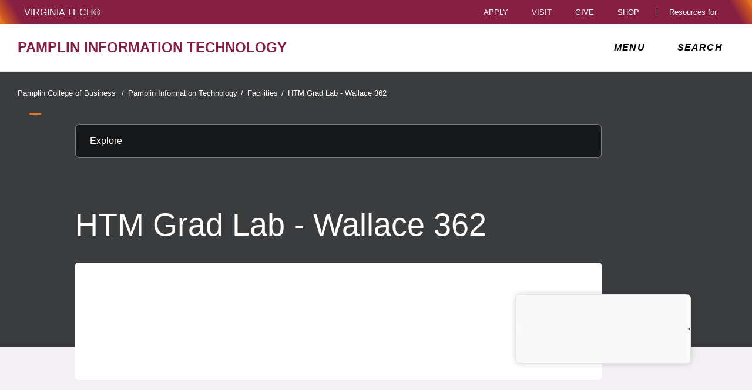

--- FILE ---
content_type: text/html;charset=utf-8
request_url: https://technology.pamplin.vt.edu/facilities/htm-grad-lab.html
body_size: 11199
content:
<!DOCTYPE html>
<html lang="en">

<head>
    
    
    <meta http-equiv="content-type" content="text/html; charset=UTF-8"/>
    <meta name="generator" content="Ensemble: https://ensemble.cms.vt.edu/"/>
    <link rel="shortcut icon" href="//assets.cms.vt.edu/favicon/favicon.ico"/>
    
    
    <meta name="pageType" content="general-page"/>
    <meta name="created" content="2017-05-08T16:30:40Z"/>
    <meta name="pubdate" content="2017-05-08T15:02:14Z"/>
    <meta name="last-modified" content="2017-05-08T15:02:14Z"/>
    
    <meta property="og:url" content="https://technology.pamplin.vt.edu/content/technology_pamplin_vt_edu/en/facilities/htm-grad-lab.html"/>
    <meta property="og:type" content="article"/>
    <meta property="og:title" content="HTM Grad Lab - Wallace 362"/>
    <meta name="twitter:url" content="https://technology.pamplin.vt.edu/content/technology_pamplin_vt_edu/en/facilities/htm-grad-lab.html"/>
    <meta name="twitter:title" content="HTM Grad Lab - Wallace 362"/>
    <meta name="twitter:card" content="summary"/>
    <meta property="thumbnail" content=""/>
<!--
<PageMap>
 <DataObject type="document">
  <Attribute name="title">HTM Grad Lab - Wallace 362</Attribute>
  <Attribute name="description"></Attribute>
  <Attribute name="keywords"></Attribute>
  <Attribute name="pageType">general-page</Attribute>
 </DataObject>
 <DataObject type="thumbnail"><Attribute name="src" value=""></Attribute></DataObject>
</PageMap> 
-->

<meta name="viewport" content="width=device-width, initial-scale=1.0"/>
<meta http-equiv="X-UA-Compatible" content="IE=edge"/>
<meta name="format-detection" content="telephone=no"/>
<meta name="facebook-domain-verification" content="o361an7jijh586jgybynmv8u73lpyr"/>
<script src="https://www.assets.cms.vt.edu/jquery/archives/jquery-3.cms.min.js"></script>

<script src="https://www.assets.cms.vt.edu/js/popper/archives/1.16.1/popper.min.js"></script>

<script src="https://www.assets.cms.vt.edu/bootstrap/archives/4.5.latest/js/bootstrap.min.js"></script>

<script defer src="https://www.assets.cms.vt.edu/font-awesome/archives-pro/5.latest/js/all.min.js"></script>

<!-- bootstrap responsive tabs -->
<script src="https://www.assets.cms.vt.edu/bootstrap/bootstrap-responsive-tabs/js/responsive-tabs.js"></script>


    
<link rel="stylesheet" href="/etc/clientlibs/vtlibs/main.lc-hash-lc.css" type="text/css">
<script src="/etc/clientlibs/vtlibs/main.lc-hash-lc.js"></script>


<link href="/etc/designs/vt-designs/vt-one.css" rel="stylesheet" type="text/css"/>
<link type="text/css" rel="stylesheet" href="/global_assets/templates/one/css/root.min.css"/>



<!-- Google Tag Manager -->

<script>(function(w,d,s,l,i){w[l]=w[l]||[];w[l].push({'gtm.start':
new Date().getTime(),event:'gtm.js'});var f=d.getElementsByTagName(s)[0],
j=d.createElement(s),dl=l!='dataLayer'?'&l='+l:'';j.async=true;j.src=
'//www.googletagmanager.com/gtm.js?id='+i+dl;f.parentNode.insertBefore(j,f);
})(window,document,'script','dataLayer','GTM-NBB8QVS');</script>

<script>(function(w,d,s,l,i){w[l]=w[l]||[];w[l].push({'gtm.start':
      new Date().getTime(),event:'gtm.js'});var f=d.getElementsByTagName(s)[0],
      j=d.createElement(s),dl=l!='dataLayer'?'&l='+l:'';j.async=true;j.src=
      'https://www.googletagmanager.com/gtm.js?id='+i+dl;f.parentNode.insertBefore(j,f);
      })(window,document,'script','dataLayer','GTM-P6F85Q5');</script>
<!-- End Google Tag Manager -->

  <link type="text/css" href="https://pamplinstorage.blob.core.windows.net/cdn/website_assets/archive/all_local_assets/modifyGlobalTemplate.css" rel="stylesheet"/>
  <script type="text/javascript" src="https://pamplinstorage.blob.core.windows.net/cdn/website_assets/archive/all_local_assets/modifyGlobalJS.js"></script>
<title>HTM Grad Lab - Wallace 362  | Pamplin Information Technology | Virginia Tech</title>

</head>

<body id="vt_theme_one" class="vt-general rightcol general-page">
    <!-- Google Tag Manager (noscript) -->

<noscript><iframe src="https://www.googletagmanager.com/ns.html?id=GTM-NBB8QVS" height="0" width="0" style="display:none;visibility:hidden"></iframe></noscript>

<noscript><iframe src="https://www.googletagmanager.com/ns.html?id=GTM-P6F85Q5" height="0" width="0" style="display:none;visibility:hidden"></iframe></noscript>
<!-- End Google Tag Manager (noscript) -->
    




<header class="header">
	<nav aria-label="Skip Links">
		<ul class="vt-skip-nav">
			<li class="vt-skip-navItem"><a class="vt-skip-navLink" href="#vt_main">Skip to main content</a></li>
			<li class="vt-skip-navItem"><a class="vt-skip-navLink" href="#vt_search_box" onclick="searchToggle();">Skip to search</a>
			</li>
		</ul>
	</nav>
	<div class="vt-wordMark">
		<a class="vt-wordMark-link" href="https://www.vt.edu"><img alt="" class="vt-wordMark-logo-image" src="https://www.assets.cms.vt.edu/images/whiteVTonTransparent.svg" focusable="false" aria-hidden="true"/><span class="vt-wordMark-text">Virginia Tech&reg;<span class="sr-only">
					home</span></span></a>
	</div>
	<div class="row vt-one-preHeader">
		<div class="vt-universal-access">
			<button onclick="accessToggle()" class="vt-access-toggle" aria-labelledby="vt_universal_access_label">
				<img alt="" src="https://www.assets.cms.vt.edu/images/accessibility_icon_white.svg" class="vt-access-toggle-icon vt-transparent-bg" focusable="false" aria-hidden="true"/>
				<span class="sr-only">Universal Access Toggle</span>
			</button>
			<div role="tooltip" id="vt_universal_access_label" class="vt-universal-access-label">Universal Access</div>
			<div role="dialog" id="vt_access_dialog" aria-labelledby="vt_access_dialog_label" aria-describedby="vt_access_dialog_label" aria-modal="true" class="vt-access-dialog-wrapper" aria-hidden="true">
				<div class="vt-access-dialog">
					<button onclick="accessToggle()" class="vt-access-dialog-close" tabindex="-1" aria-label="Close Universal Access dialog">
						<span class="far fa-times" focusable="false" aria-hidden="true"></span>
						<span class="sr-only">Close Universal Access dialog</span>
					</button>
					<span id="vt_access_dialog_label" class="vt-access-dialog-label">Universal Access Options</span>
					<ul class="vt-access-options" role="group">
						<li class="vt-access-item"><a href="https://www.vt.edu/accessibility/barrier.html" onclick="accessToggle()" class="vt-access-item-link" tabindex="-1"><img src="https://www.assets.cms.vt.edu/images/vt-accessibility_report-barrier.svg" alt="" class="vt-access-item-linkImage vt-transparent-bg" focusable="false" aria-hidden="true"/><span class="vt-access-item-linkText">Report a
									barrier</span></a>
						</li>
						<li class="vt-access-item"><a href="https://www.vt.edu/accessibility.html" onclick="accessToggle()" class="vt-access-item-link" tabindex="-1"><img src="https://www.assets.cms.vt.edu/images/vt-accessibility_accessibility-portal.svg" alt="" class="vt-access-item-linkImage vt-transparent-bg" focusable="false" aria-hidden="true"/><span class="vt-access-item-linkText">Accessibility
									portal</span></a></li>
						<li class="vt-access-item vt-access-slider">
							<button id="vt_ua_pauseallvids" onclick="pauseAllVids();" class="vt-access-item-slider" tabindex="-1" aria-pressed="false">
								<img src="https://www.assets.cms.vt.edu/images/toggle_slider_off-01.svg" alt="" class="vt-access-item-sliderImage vt-transparent-bg vt-toggle-off" focusable="false" aria-hidden="true"/>
								<img src="https://www.assets.cms.vt.edu/images/toggle_slider_on-01.svg" alt="" class="vt-access-item-sliderImage vt-transparent-bg vt-toggle-on d-none" focusable="false" aria-hidden="true"/>
								<span class="vt-access-item-slider-text">Pause all background videos</span>
								<!-- <span class="vt-access-item-slider-text vt-toggle-on d-none">Disable pause all background videos</span> -->
								<!-- <img src="https://www.assets.cms.vt.edu/images/vt-accessibility_pauseVids.svg" alt="" class="vt-access-item-linkImage vt-transparent-bg" focusable="false" aria-hidden="true" />
						<span class="vt-access-item-linkText">Pause all background videos</span> -->
							</button>
						</li>
						<li class="vt-access-item vt-access-slider">
							<button id="vt_ua_underlineLinks" onclick="linkUnderlineToggle();" class="vt-access-item-slider" tabindex="-1" aria-pressed="false">
								<img src="https://www.assets.cms.vt.edu/images/toggle_slider_off-01.svg" alt="" class="vt-access-item-sliderImage vt-transparent-bg vt-toggle-off" focusable="false" aria-hidden="true"/>
								<img src="https://www.assets.cms.vt.edu/images/toggle_slider_on-01.svg" alt="" class="vt-access-item-sliderImage vt-transparent-bg vt-toggle-on d-none" focusable="false" aria-hidden="true"/>
								<span class="vt-access-item-slider-text">Underline all links</span>
								<!-- <span class="vt-access-item-slider-text vt-toggle-on d-none">Disable underline all links</span> -->
								<!-- <img src="https://www.assets.cms.vt.edu/images/vt-accessibility_underline.svg" alt="" class="vt-access-item-linkImage vt-transparent-bg" focusable="false" aria-hidden="true" />
						<span class="vt-access-item-linkText">Turn link underline <span class="vt-underline-on">On</span><span class="vt-underline-off">Off</span></span> -->
							</button>
						</li>

					</ul>
				</div> <!-- end vt-access-dialog -->
			</div> <!-- end vt_access_dialog -->
		</div> <!-- end vt-universal-access -->

		<nav class="vt-actions-header" aria-label="Actions and Audiences">
			<div class="vt-common-wrapper" aria-label="Actions" role="group">
				<ul id="vt_common">
					<li class="vt-common-item"><a class="vt-common-link" href="https://www.vt.edu/apply.html">Apply</a>
					</li>
					<li class="vt-common-item"><a class="vt-common-link" href="https://www.vt.edu/visit.html">Visit</a>
					</li>
					<li class="vt-common-item"><a class="vt-common-link" href="https://give.vt.edu">Give</a></li>

					<li class="vt-common-item">
						<div class="vt-shop-wrapper">
							<button id="vt_header_shop_toggle" class="vt-shop-toggle" aria-haspopup="true" aria-controls="vt_header_shop_options" aria-expanded="false">
								<span class="vt-shop-toggle-text">Shop</span>
								<span class="far fa-chevron-down" aria-hidden="true" focusable="false" role="presentation"></span>
							</button>
							<ul id="vt_header_shop_options" class="vt-shop-options closed" aria-labelledby="vt_header_shop_toggle" aria-hidden="true" role="menu">
								<li class="vt-shop-item" role="presentation"><a role="menuitem" class="vt-shop-item-link" tabindex="-1" href="https://shop.hokiesports.com/va-tech-hokies/hokie-gear/t-91478717+c-2389279856+z-8-2624068228?_s=bm-vt_edu_top_nav&amp;utm_source=vt_edu&amp;utm_medium=referral"><span class="vt-shop-title">Hokie Sports Shop</span><br/><span class="vt-shop-description">Apparel, clothing, gear and
											merchandise</span></a></li>
								<li class="vt-shop-item" role="presentation"><a role="menuitem" class="vt-shop-item-link" tabindex="-1" href="https://www.bkstr.com/virginiatechstore/home?cm_mmc=EduSite-_-PullDown-_-2130"><span class="vt-shop-title">Hokie Shop</span><br/><span class="vt-shop-description">University Bookstore,
											merchandise and gifts</span></a></li>
								<li class="vt-shop-item" role="presentation"><a role="menuitem" class="vt-shop-item-link" tabindex="-1" href="https://hokiegear.com"><span class="vt-shop-title">Hokie Gear</span><br/><span class="vt-shop-description">Everything you need to know about Hokie gear</span></a></li><li class="vt-shop-item" role="presentation"><a role="menuitem" class="vt-shop-item-link" tabindex="-1" href="https://www.vt.edu/plates"><span class="vt-shop-title">Hokie
											License Plates</span><br/><span class="vt-shop-description">Part of every Virginia Tech plate purchase
											funds
											scholarships</span></a></li>
							</ul>
						</div>
					</li>


				</ul>
			</div>
			<div id="vt_header_resources_for" class="vt-resources-for-wrapper" aria-label="Audiences" role="group">
				<button id="vt_header_resources_toggle" class="vt-resources-toggle" aria-haspopup="true" aria-controls="vt_header_resources_options" aria-expanded="false">
					<span class="vt-resources-toggle-text">Resources for</span>
					<span class="far fa-chevron-down" aria-hidden="true" focusable="false" role="presentation"></span>
				</button>
				<ul id="vt_header_resources_options" class="vt-resources-options closed" aria-labelledby="vt_header_resources_toggle" aria-hidden="true" role="menu">
					<li class="vt-resources-item" role="presentation"><a role="menuitem" tabindex="-1" class="vt-resources-item-link" href="https://www.vt.edu/admissions.html">Future Students</a>
					</li>
					<li class="vt-resources-item" role="presentation"><a role="menuitem" tabindex="-1" class="vt-resources-item-link" href="https://www.vt.edu/resources/current-students.html">Current
							Students</a></li>
					<li class="vt-resources-item" role="presentation"><a role="menuitem" tabindex="-1" class="vt-resources-item-link" href="https://www.vt.edu/resources/parents-and-families.html">Parents and Families</a></li>
					<li class="vt-resources-item" role="presentation"><a role="menuitem" tabindex="-1" class="vt-resources-item-link" href="https://www.vt.edu/resources/faculty-and-staff.html">Faculty and Staff</a></li>
					<li class="vt-resources-item" role="presentation"><a role="menuitem" tabindex="-1" class="vt-resources-item-link" href="https://alumni.vt.edu">Alumni</a></li>
					<li class="vt-resources-item" role="presentation"><a role="menuitem" tabindex="-1" class="vt-resources-item-link" href="https://www.vt.edu/link.html">Industry and Partners</a>
					</li>
				</ul>
			</div>
		</nav> <!-- end vt-actions-header -->
	</div> <!-- end vt-one-preHeader -->

	<div class="row vt-one-headerRow">
		<div class="col header-col">
			<div id="vt_logo" class="vt-logo">
				<a href="/" class="vt-logo-link">

					<span class="vt-logo-text">Pamplin Information Technology</span>

				</a>
			</div>

			<nav class="col" id="vt_nav" aria-label="Site Menu">
				<div class="linkWrapper">
					<button class="vt-nav-toggle" aria-controls="vt_offcanvas_nav" aria-expanded="false" onclick="javascript:navToggle();">
						<span class="vt-nav-toggleLabel">Menu</span>
						<span class="far fa-bars menu-open" aria-hidden="true" focusable="false" role="presentation"></span>
						<span class="far fa-times menu-close d-none" aria-hidden="true" focusable="false" role="presentation"></span>
					</button>
				</div>
				<div id="vt_offcanvas_nav" role="group" aria-label="Main Menu Drawer" aria-hidden="true" tabindex="-1">
					
						<ol id="vt_parent_org" class="vt-parent-org" aria-label="Parent Organization and Current Site">
							
								<li class="vt-parentOrgContainer">
									<a href="https://pamplin.vt.edu/" class="vt-parentOrgLink">
										<span class="vt-parentOrgTitle">Pamplin College of Business&nbsp;&nbsp;/</span>
										
									</a>
								</li>
							
							<li class="vt-currentSiteTitle">
								<a class="vt-currentSiteTitle-link" href="/" tabindex="-1">Pamplin Information Technology</a>
							</li>
						</ol>
					
					
					
<!-- Draws the top navigation for media-building-->



    <ul id="vt_main_nav" aria-label="Pages in Site">

  
                    <li class="nav-item has-submenu">
                      <div class="link-wrapper">
                        <a href="https://technology.pamplin.vt.edu/about-us.html" class="" tabindex="-1">About Us</a>
                        <button tabindex="-1" class="fold-icon" onclick="javascript:foldAction(this);" aria-expanded="false" aria-label="About Us Submenu Toggle" aria-controls="about_us_submenu">
                          <span class="far fa-times" focusable="false"></span>
                          <span class="sr-only">About Us Submenu Toggle</span>
                        </button>
                      </div>
                          <ul class="submenu" id="about_us_submenu" role="group" aria-label="About Us Submenu">
                              <li class="nav-item"><a href="https://technology.pamplin.vt.edu/about-us/mission-statement.html" tabindex="-1">Mission Statement</a></li><li class="nav-item"><a href="https://technology.pamplin.vt.edu/about-us/core-services.html" tabindex="-1">Core Services</a></li><li class="nav-item"><a href="https://technology.pamplin.vt.edu/about-us/staff.html" tabindex="-1">Team Members</a></li>
                          </ul>
                    </li>

                    
                    <li class="nav-item has-submenu">
                      <div class="link-wrapper">
                        <a href="https://technology.pamplin.vt.edu/computer-requirements.html" class="" tabindex="-1">Computer Requirements</a>
                        <button tabindex="-1" class="fold-icon" onclick="javascript:foldAction(this);" aria-expanded="false" aria-label="Computer Requirements Submenu Toggle" aria-controls="computer_requirements_submenu">
                          <span class="far fa-times" focusable="false"></span>
                          <span class="sr-only">Computer Requirements Submenu Toggle</span>
                        </button>
                      </div>
                          <ul class="submenu" id="computer_requirements_submenu" role="group" aria-label="Computer Requirements Submenu">
                              <li class="nav-item"><a href="https://technology.pamplin.vt.edu/computer-requirements/faq.html" tabindex="-1">Frequently Asked Questions</a></li><li class="nav-item"><a href="https://technology.pamplin.vt.edu/computer-requirements/classof2023.html" tabindex="-1">Class of 2023</a></li><li class="nav-item"><a href="https://technology.pamplin.vt.edu/computer-requirements/classof2024.html" tabindex="-1">Class of 2024</a></li><li class="nav-item"><a href="https://technology.pamplin.vt.edu/computer-requirements/classof2025.html" tabindex="-1">Class of 2025</a></li><li class="nav-item"><a href="https://technology.pamplin.vt.edu/computer-requirements/classof2026.html" tabindex="-1">Class of 2026</a></li><li class="nav-item"><a href="https://technology.pamplin.vt.edu/computer-requirements/classof2027.html" tabindex="-1">Class of 2027</a></li><li class="nav-item"><a href="https://technology.pamplin.vt.edu/computer-requirements/classof2028.html" tabindex="-1">Class of 2028</a></li>
                          </ul>
                    </li>

                    
                    <li class="nav-item has-submenu">
                      <div class="link-wrapper">
                        <a href="https://technology.pamplin.vt.edu/core-services.html" class="" tabindex="-1">Services</a>
                        <button tabindex="-1" class="fold-icon" onclick="javascript:foldAction(this);" aria-expanded="false" aria-label="Services Submenu Toggle" aria-controls="services_submenu">
                          <span class="far fa-times" focusable="false"></span>
                          <span class="sr-only">Services Submenu Toggle</span>
                        </button>
                      </div>
                          <ul class="submenu" id="services_submenu" role="group" aria-label="Services Submenu">
                              <li class="nav-item"><a href="https://technology.pamplin.vt.edu/core-services/help-desk.html" tabindex="-1">Help Desk</a></li><li class="nav-item"><a href="https://technology.pamplin.vt.edu/core-services/audio-video.html" tabindex="-1">A/V Services</a></li><li class="nav-item"><a href="https://technology.pamplin.vt.edu/core-services/printing-services.html" tabindex="-1">Printing Services</a></li><li class="nav-item"><a href="https://technology.pamplin.vt.edu/core-services/business-systems.html" tabindex="-1">Business Systems</a></li><li class="nav-item"><a href="https://technology.pamplin.vt.edu/core-services/research-computing.html" tabindex="-1">Research Computing</a></li><li class="nav-item"><a href="https://technology.pamplin.vt.edu/core-services/purchasing-provisioning.html" tabindex="-1">Purchasing &amp; Provisioning</a></li><li class="nav-item"><a href="https://technology.pamplin.vt.edu/core-services/digital-communications.html" tabindex="-1">Digital Communications &amp; Web Services</a></li>
                          </ul>
                    </li>

                    
                    <li class="nav-item has-submenu">
                      <div class="link-wrapper">
                        <a href="https://technology.pamplin.vt.edu/facilities.html" class="" tabindex="-1">Facilities</a>
                        <button tabindex="-1" class="fold-icon" onclick="javascript:foldAction(this);" aria-expanded="false" aria-label="Facilities Submenu Toggle" aria-controls="facilities_submenu">
                          <span class="far fa-times" focusable="false"></span>
                          <span class="sr-only">Facilities Submenu Toggle</span>
                        </button>
                      </div>
                          <ul class="submenu" id="facilities_submenu" role="group" aria-label="Facilities Submenu">
                              <li class="nav-item"><a href="https://technology.pamplin.vt.edu/facilities/behavioral-lab.html" tabindex="-1">Behavioral Lab - Pamplin 3003/3005</a></li><li class="nav-item"><a href="https://technology.pamplin.vt.edu/facilities/htm-grad-lab.html" tabindex="-1">HTM Grad Lab - Wallace 362</a></li>
                          </ul>
                    </li>

                    
                    <li class="nav-item has-submenu">
                      <div class="link-wrapper">
                        <a href="https://technology.pamplin.vt.edu/jobs.html" class="" tabindex="-1">Student Employee Opportunities</a>
                        <button tabindex="-1" class="fold-icon" onclick="javascript:foldAction(this);" aria-expanded="false" aria-label="Student Employee Opportunities Submenu Toggle" aria-controls="student_employee_opportunities_submenu">
                          <span class="far fa-times" focusable="false"></span>
                          <span class="sr-only">Student Employee Opportunities Submenu Toggle</span>
                        </button>
                      </div>
                          <ul class="submenu" id="student_employee_opportunities_submenu" role="group" aria-label="Student Employee Opportunities Submenu">
                              <li class="nav-item"><a href="https://technology.pamplin.vt.edu/jobs/design-and-print.html" tabindex="-1">Design and Print Associate</a></li><li class="nav-item"><a href="https://technology.pamplin.vt.edu/jobs/support.html" tabindex="-1">End User Support Associate</a></li><li class="nav-item"><a href="https://technology.pamplin.vt.edu/jobs/web-content.html" tabindex="-1">Web Content Associate</a></li><li class="nav-item"><a href="https://technology.pamplin.vt.edu/jobs/front-end.html" tabindex="-1">Front-End Developer</a></li><li class="nav-item"><a href="https://technology.pamplin.vt.edu/jobs/developer.html" tabindex="-1">Systems Developer</a></li><li class="nav-item"><a href="https://technology.pamplin.vt.edu/jobs/student-manager.html" tabindex="-1">Help Desk Student Manager</a></li>
                          </ul>
                    </li>

                    <li class="nav-item"><div class="link-wrapper"><a href="https://technology.pamplin.vt.edu/training.html" tabindex="-1">Training</a></div></li> 
  </ul>
    <div class="vt-common-wrapper" aria-label="Actions" role="group">
      <ul class="vt-actions-nav">
        <li class="vt-common-item"><a class="vt-common-link" href="https://vt.edu/apply.html">Apply</a></li>
        <li class="vt-common-item"><a class="vt-common-link" href="https://vt.edu/visit.html">Visit</a></li>
        <li class="vt-common-item"><a class="vt-common-link" href="https://give.vt.edu">Give</a></li>

        <li class="vt-shop-wrapper d-md-none">
          <div class="vt-nav-shop-wrapper">
            <button id="vt_nav_shop_toggle" class="vt-shop-toggle fold-icon" aria-controls="vt_nav_shop_options" aria-expanded="false">
              <span class="vt-nav-shop-title">Shop</span>
              <span class="far fa-times" focusable="false"></span>
            </button>
            <ul id="vt_nav_shop_options" class="vt-shop-options open" aria-labelledby="vt_header_shop_toggle" aria-hidden="true" role="menu">
								<li class="vt-shop-item" role="presentation"><a role="menuitem" class="vt-shop-item-link" tabindex="-1" href="https://shop.hokiesports.com/va-tech-hokies/hokie-gear/t-91478717+c-2389279856+z-8-2624068228?_s=bm-vt_edu_top_nav&amp;utm_source=vt_edu&amp;utm_medium=referral"><span class="vt-shop-title">Hokie Sports Shop</span><br><span class="vt-shop-description">Apparel, clothing, gear and
											merchandise</span></a></li>
								<li class="vt-shop-item" role="presentation"><a role="menuitem" class="vt-shop-item-link" tabindex="-1" href="https://www.bkstr.com/virginiatechstore/home?cm_mmc=EduSite-_-PullDown-_-2130"><span class="vt-shop-title">Hokie Shop</span><br><span class="vt-shop-description">University Bookstore,
											merchandise and gifts</span></a></li>
								<li class="vt-shop-item" role="presentation"><a role="menuitem" class="vt-shop-item-link" tabindex="-1" href="https://hokiegear.com"><span class="vt-shop-title">Hokie Gear</span><br><span class="vt-shop-description">Everything you need to know about Hokie gear</span></a></li><li class="vt-shop-item" role="presentation"><a role="menuitem" class="vt-shop-item-link" tabindex="-1" href="https://www.vt.edu/plates"><span class="vt-shop-title">Hokie
											License Plates</span><br><span class="vt-shop-description">Part of every Virginia Tech plate purchase
											funds
											scholarships</span></a></li>
							</ul>
          </div>
        </li>

      </ul>
    </div>
    <div class="vt-resources-for-wrapper d-md-none">
      <div class="vt-nav-resources-wrapper" aria-label="Audiences" role="group">
        <div class="vt-resources-link-wrapper">
          <button id="vt_nav_resources_toggle" class="fold-icon vt-resources-toggle" aria-controls="vt_nav_resources_options" aria-expanded="true">
            <span class="vt-nav-resources-title">Resources for</span>
            <span class="far fa-times" focusable="false"></span>
          </button>
        </div>
        <ul id="vt_nav_resources_options" class="vt-resources-options open" aria-labelledby="vt_nav_resources_toggle" role="menu">
          <li class="vt-resources-item" role="presentation"><a role="menuitem" tabindex="-1" class="vt-resources-item-link" href="https://vt.edu/admissions.html">Future Students</a></li>
          <li class="vt-resources-item" role="presentation"><a role="menuitem" tabindex="-1" class="vt-resources-item-link" href="https://vt.edu/resources/current-students.html">Current Students</a></li>
          <li class="vt-resources-item" role="presentation"><a role="menuitem" tabindex="-1" class="vt-resources-item-link" href="https://vt.edu/resources/parents-and-families.html">Parents and Families</a></li>
          <li class="vt-resources-item" role="presentation"><a role="menuitem" tabindex="-1" class="vt-resources-item-link" href="https://vt.edu/resources/faculty-and-staff.html">Faculty and Staff</a></li>
          <li class="vt-resources-item" role="presentation"><a role="menuitem" tabindex="-1" class="vt-resources-item-link" href="https://alumni.vt.edu">Alumni</a></li>
          <li class="vt-resources-item" role="presentation"><a role="menuitem" tabindex="-1" class="vt-resources-item-link" href="https://vt.edu/resources/industry-and-partners.html">Industry and Partners</a></li>
        </ul>
      </div>
    </div>


				</div>
			</nav><!-- end vt_nav -->

			<div class="col" id="vt_header_search" role="search">
				<div class="linkWrapper">
					<button class="vt-search-toggle" aria-controls="vt_search_drawer" onclick="javascript:searchToggle();" aria-label="enter search terms">
						<span class="vt-search-toggleLabel">Search</span>
						<span class="far fa-search search-open" aria-hidden="true" focusable="false" role="presentation"></span>
						<span class="far fa-times search-close d-none" aria-hidden="true" focusable="false" role="presentation"></span>
					</button>
				</div>
				<!-- GOOGLE JSON SEARCH
				** These elements are placed based on design concepts Apr 26, 2023.
				** Current designs use a two-column results page layout.
				** Form and options span the screen, everything else to a column -->
				<script src="https://www.assets.cms.vt.edu/js/x509/x509.js"></script>
				<div class="vt-search-wrapper" id="vt_search_drawer" data-searchpageid="012042020361247179657:wmrvw9b99ug" data-name="siteURL" data-value="technology.pamplin.vt.edu" aria-label="Search Drawer" role="group">

					<!-- Live region -->
					<div role="status" class="vt-status-announce sr-only" id="vt_status_announce"></div>

					<form class="vt-header-search-form vt-one vt-header-search-form-tools" id="vt_header_search_form" accept-charset="utf-8">
						<label id="vtx_header_query_label" class="sr-only">Search query</label>
						<input id="vt_search_box" class="vt-header-search-q" autocomplete="off" type="text" size="10" name="q" title="search" aria-label="search" dir="ltr" spellcheck="false" aria-labelledby="vtx_header_query_label"/>
						<div class="" id="gs_st50" dir="ltr">
							<a class="" href="javascript:void(0)" title="Clear search box" role="button" style="display: none;"><span class="" id="gs_cb50" aria-hidden="true">×</span></a>
						</div>
						<button class="vt-header-search-button" id="vt_header_search_button" type="submit" name="vt-header-search-btn" title="Submit search" aria-label="Submit search">
							<span class="vt-search-submit-btn-text">search</span>
							<svg class="vt-search-submit-btn-img vt-arrow-right" data-name="Arrow right" xmlns="http://www.w3.org/2000/svg" viewBox="0 0 9.71777 9.67128" aria-hidden="true" focusable="false" role="presentation">
								<path fill="currentColor" data-name="right" d="M9.22016,5.31671a.712.712,0,0,0,.0061-1.0069l-.0061-.0061-3.895-3.839a.72054.72054,0,0,0-1.017,1.021l2.27,2.278c.186.187.124.339-.142.339H.98116a.722.722,0,0,0,0,1.443h5.454c.265,0,.329.152.142.339l-2.269,2.279a.72019.72019,0,0,0,1.017,1.02Z">
								</path>
							</svg>
							<svg class="vt-search-submit-btn-img vt-magnify" viewBox="0 0 15.474 16" aria-hidden="true" focusable="false" role="presentation" xmlns="http://www.w3.org/2000/svg">
								<path id="search-icon" fill="currentColor" d="M14.521,16a.932.932,0,0,1-.675-.289l-3.558-3.678a6.29,6.29,0,0,1-8.4-.645A6.747,6.747,0,0,1,0,6.67,6.743,6.743,0,0,1,1.89,1.954a6.3,6.3,0,0,1,9.124,0,6.889,6.889,0,0,1,.623,8.683l3.558,3.679a1.011,1.011,0,0,1,0,1.4A.928.928,0,0,1,14.521,16ZM6.451,1.971A4.444,4.444,0,0,0,3.238,3.348a4.813,4.813,0,0,0,0,6.645,4.438,4.438,0,0,0,6.426,0,4.817,4.817,0,0,0,0-6.645A4.441,4.441,0,0,0,6.451,1.971Z"/>
							</svg>
						</button>
						<div class="" title="clear results">&nbsp;</div>
						<div class="vt-header-site-search">
							<div class="vt-site-search">
								<!-- inject site search options -->
								<div class="vt-site-search-row">
									<input class="vt-site-search-option vt-option-searchThisSite" type="radio" id="vt_option_searchThisSite" name="siteSearch" value="012042020361247179657:wmrvw9b99ug" data-site-search="site:technology.pamplin.vt.edu" data-search="012042020361247179657:wmrvw9b99ug" data-name="websearch" data-domain="on technology.pamplin.vt.edu" checked/>
									<label class="vt-site-search-label" for="vt_option_searchThisSite">
										Search this site <span class="vt-site-search-label-text sr-only"></span>
									</label>
									<span class="vt-search-radio-button"></span>
								</div>
								<div class="vt-site-search-row">
									<input class="vt-site-search-option vt-option-searchAllSites" type="radio" id="vt_option_searchAllSites" name="siteSearch" value="012042020361247179657:wmrvw9b99ug" data-site-search="" data-search="012042020361247179657:wmrvw9b99ug" data-name="websearch" data-domain="on all sites"/>
									<label class="vt-site-search-label" for="vt_option_searchAllSites">
										Search all vt.edu sites <span class="vt-site-search-label-text sr-only"></span>
									</label>
									<span class="vt-search-radio-button"></span>
								</div>
								<div class="vt-site-search-row">
									<input class="vt-site-search-option vt-option-searchPeople" type="radio" id="vt_option_searchPeople" name="siteSearch" value="012042020361247179657:wmrvw9b99ug" data-site-search="" data-search="peoplesearch" data-search-peoplesearch="true" data-name="peoplesearch" data-domain="on all sites"/>
									<label class="vt-site-search-label" for="vt_option_searchPeople">
										People search <span class="vt-site-search-label-text sr-only"></span>
									</label>
									<span class="vt-search-radio-button"></span>
								</div>
							</div>
							<div class="vt-frequent">
								<span class="vt-frequent-label">Frequent Searches:</span>
								<div class="vt-frequent-links"></div>
							</div>
						</div><!-- end vt-header-site-search -->

					</form> <!-- end vt_header_search_form -->

					<div class="vt-header-search-wrapper">
					
						<!-- REFINEMENTS MENU  -->
						<div class="vt-header-refinement-wrapper vt-tabs" id="vt_refinements_menu" hidden>
							<div class="vt-refinement-menu vt-tablist" data-refinement="websearch" data-current-page="1" role="tablist"><!-- inject menu html --></div>
						</div>

						<!-- SEARCH RESULTS -->
						<div class="vt-results-wrapper">
							<div class="vt-results active" id="vt_results">

								<!-- Web search -->
								<div class="vt-websearch vt-results-display active" id="vt_websearch" role="tabpanel" tabindex="-1" aria-labelledby="vt_refine_menu_websearch" data-name="websearch">
									<div class="vt-websearch-label-sort-wrapper vt-search-label-sort-wrapper">
										
										<div class="vt-websearch-label vt-search-results-label" id="vt_websearch_label" tabindex="-1"> 
											<span class="vt-search-result-label-text" role="heading" aria-level="2"> 
												<span class="vt-search-result-label-text-name">Web</span> results for <span class="vt-search-result-query"></span>
												<span class="vt-search-domain-text"></span>
											</span> 
											<span class="vt-search-result-time">
												<span class="vt-search-result-time-page-text"></span>
											</span> 
										</div>
										<!-- inject sort menu -->
										<div class="vt-websearch-sort vt-search-results-sort">
											<select id="websearch_sort" data-name="websearch" data-label="" data-reset="false" aria-label="Sort websearch results" class="vt-sort-results" name="sort">
												<option class="sort-relevance" data-name="relevance" aria-label="sort results by relevance" value="relevance" selected="true">Sort by relevance</option>
												<option class="sort-date" aria-label="sort results by date, newest items first" value="date" data-name="date"> Sort by date</option>
											</select>
										</div>
									</div>
									<ol class="vt-promotion-results vt-results-promotion" data-name="promotion" id="vt_search_promotions"><!-- inject promotion list --></ol>
									<ol class="vt-websearch-results vt-results-list vt-results-websearch" id="vt_refinement_websearch" data-name="websearch"><!-- inject list items --></ol>

									<!-- inject pagination -->
									<div id="vt_websearch_pagination" class="vt-pagination-row vt-websearch-pagination" data-current-page="1">
										<div class="vt-pagination-prev">
											<a class="vt-pagination-link previous">
												<!--insert previous icon -->
												<span class="vt-pagination-text-wrapper"><svg class="svg-inline--fa fa-caret-left fa-w-6" focusable="false" aria-hidden="true" data-prefix="fa" data-icon="caret-left" role="img" xmlns="http://www.w3.org/2000/svg" viewBox="0 0 192 512" data-fa-i2svg=""><path fill="currentColor" d="M192 127.338v257.324c0 17.818-21.543 26.741-34.142 14.142L29.196 270.142c-7.81-7.81-7.81-20.474 0-28.284l128.662-128.662c12.599-12.6 34.142-3.676 34.142 14.142z"></path></svg></span>
											</a>
										</div>
										<div class="vt-pagination-current">
											<ol class="vt-pagination-list vt-pagination-pages">
												<!--insert pagination list items -->
											</ol>
										</div>
										<div class="vt-pagination-label"></div>
										<div class="vt-pagination-next">
											<a class="vt-pagination-link next">
												<!--insert previous icon -->
												<span class="vt-pagination-text-wrapper"><svg class="svg-inline--fa fa-caret-right fa-w-6" focusable="false" aria-hidden="true" data-prefix="fa" data-icon="caret-right" role="img" xmlns="http://www.w3.org/2000/svg" viewBox="0 0 192 512" data-fa-i2svg=""><path fill="currentColor" d="M0 384.662V127.338c0-17.818 21.543-26.741 34.142-14.142l128.662 128.662c7.81 7.81 7.81 20.474 0 28.284L34.142 398.804C21.543 411.404 0 402.48 0 384.662z"></path></svg></span>
											</a>
										</div>
									</div>

									<div class="vt-results-zero"><!-- inject zero results content --></div>
								</div> <!-- end vt-websearch -->

								<!-- News search -->
								<div class="vt-newssearch vt-results-display" id="vt_newssearch" role="tabpanel" tabindex="-1" aria-labelledby="vt_refine_menu_newssearch" data-name="newssearch">
									<div class="vt-newssearch-label-sort-wrapper vt-search-label-sort-wrapper">
										
										<div class="vt-newssearch-label vt-search-results-label" id="vt_newssearch_label" tabindex="-1"> 
											<span class="vt-search-result-label-text" role="heading" aria-level="2"> 
												<span class="vt-search-result-label-text-name">News</span> results for <span class="vt-search-result-query"></span>
												<span class="vt-search-domain-text"></span>
											</span> 
											<span class="vt-search-result-time">
												<span class="vt-search-result-time-page-text"></span>
											</span> 
										</div>
										<!-- inject sort menu -->
										<div class="vt-newssearch-sort vt-search-results-sort">
											<select id="newssearch_sort" data-name="newssearch" data-label="" data-reset="false" aria-label="Sort newssearch results" class="vt-sort-results" name="sort">
												<option class="sort-relevance" data-name="relevance" aria-label="sort results by relevance" value="relevance" selected="true">Sort by relevance</option>
												<option class="sort-date" aria-label="sort results by date, newest items first" value="date" data-name="date"> Sort by date</option>
											</select>
										</div>
									</div>
									<div class="vt-newssearch-options-wrapper vt-search-options-wrapper">
										<button title="Display search filters" class="vt-search-options-toggle" id="vt_header_search_options_toggle" aria-controls="vt_search_options" aria-expanded="false" aria-label="Display search filters">
											<span class="vt-search-flexRow">
												<span class="vt-search-options-toggle-text">Filter search</span>
												<svg class="vt-chevron-down" data-name="Chevron down" xmlns="http://www.w3.org/2000/svg" viewBox="0 0 9.71777 9.67128" aria-hidden="true" focusable="false" role="presentation">
													<defs><style>.b389679c-bad9-44b7-8303-665286dfb9b7 { fill: black; }</style></defs>
													<path id="ef4d9461-afc3-4685-9b1d-1ef8ba5aa693" data-name="arrow-down" class="b389679c-bad9-44b7-8303-665286dfb9b7" d="M4.86984,7.33356l-3.904-3.957a.377.377,0,0,1,0-.529l.4-.4A.365.365,0,0,1,1.882,2.44172l.00584.00584,2.982,3.02,2.96-3a.366.366,0,0,1,.51758-.00442l.00442.00442.4.4a.378.378,0,0,1,0,.53Z"></path>
												</svg>
											</span>
										</button>
										<form class="vt-search-options vt-header-search-options" id="vt_search_options" name="Search options" focusable="false" tabindex="-1" data-reset="false">
											<div class="vt-search-options-flex">
												<fieldset class="vt-search-options-fieldset">
													<legend class="vt-search-options-legend">Categories</legend>
													<div class="vt-search-options-checkbox">
														<input data-name="Academics" class="vt-search-options-input" type="checkbox" id="category_academics" name="categories" value="Academics" tabindex="-1"/>
														<label class="vt-search-options-label" for="category_academics">Academics</label>
														<span class="vt-search-options-span"></span>
													</div>
													<div class="vt-search-options-checkbox">
														<input data-name="Campus Experience" class="vt-search-options-input" type="checkbox" id="category_campus_experience" name="categories" value="Campus*Experience" tabindex="-1"/>
														<label class="vt-search-options-label" for="category_campus_experience">Campus Experience</label>
														<span class="vt-search-options-span"></span>
													</div>
													<div class="vt-search-options-checkbox">
														<input data-name="Culture" class="vt-search-options-input" type="checkbox" id="category_culture" name="categories" value="Culture" tabindex="-1"/>
														<label class="vt-search-options-label" for="category_culture">Culture</label>
														<span class="vt-search-options-span"></span>
													</div>
													<div class="vt-search-options-checkbox">
														<input data-name="Impact" class="vt-search-options-input" type="checkbox" id="category_impact" name="categories" value="Impact" tabindex="-1"/>
														<label class="vt-search-options-label" for="category_impact">Impact</label>
														<span class="vt-search-options-span"></span>
													</div>
													<div class="vt-search-options-checkbox">
														<input data-name="Research" class="vt-search-options-input" type="checkbox" id="category_research" name="categories" value="Research" tabindex="-1"/>
														<label class="vt-search-options-label" for="category_research">Research</label>
														<span class="vt-search-options-span"></span>
													</div>
												</fieldset>
												<fieldset class="vt-search-options-fieldset">
													<legend class="vt-search-options-legend">Story type</legend>
													<div class="vt-search-options-checkbox">
														<input data-name="Feature" class="vt-search-options-input" type="checkbox" id="storytype_feature" name="type" value="feature" tabindex="-1" data-filter="more:p:document-pagetype:article-page more:p:document-keywords:Feature"/>
														<label class="vt-search-options-label" for="storytype_feature">Feature</label>
														<span class="vt-search-options-span"></span>
													</div>
													<div class="vt-search-options-checkbox">
														<input data-name="Notice" class="vt-search-options-input" type="checkbox" id="storytype_notice" name="type" value="notice" tabindex="-1" data-filter="more:p:document-pagetype:article-page,general-page inurl:/notices/"/>
														<label class="vt-search-options-label" for="storytype_notice">Notice</label>
														<span class="vt-search-options-span"></span>
													</div>
													<div class="vt-search-options-checkbox">
														<input data-name="Article Story" class="vt-search-options-input" type="checkbox" id="storytype_story" name="type" value="article-page" tabindex="-1" data-filter="more:p:document-pagetype:article-page"/>
														<label class="vt-search-options-label" for="storytype_story">Story</label>
														<span class="vt-search-options-span"></span>
													</div>
													<div class="vt-search-options-checkbox"><input data-name="Video" class="vt-search-options-input" type="checkbox" id="storytype_video" name="type" value="video-page" tabindex="-1" data-filter="more:p:document-pagetype:video-page"/>
														<label class="vt-search-options-label" for="storytype_video">Video</label>
														<span class="vt-search-options-span"></span>
													</div>
												</fieldset>
												<div class="vt-search-options-submit-row">
													<button title="Apply filters" class="vt-search-options-submit" role="button" tabindex="-1" focusable="false" aria-hidden="true" aria-label="Apply filters">Apply filters</button>
													<button title="Clear filters" class="vt-search-options-clear" role="button" tabindex="-1" type="reset" focusable="false" aria-hidden="true" aria-label="Clear filters">Clear filters</button>
												</div>
											</div>
										</form>
									</div>
									<ol class="vt-newssearch-results vt-results-list vt-results-newssearch" id="vt_refinement_newssearch" data-name="newssearch"><!-- inject list items --></ol>
									
									<!-- inject pagination -->
									<div id="vt_newssearch_pagination" class="vt-pagination-row vt-newssearch-pagination" data-current-page="1">
										<div class="vt-pagination-prev">
											<a class="vt-pagination-link previous">
												<!--insert previous icon -->
												<span class="vt-pagination-text-wrapper"><svg class="svg-inline--fa fa-caret-left fa-w-6" focusable="false" aria-hidden="true" data-prefix="fa" data-icon="caret-left" role="img" xmlns="http://www.w3.org/2000/svg" viewBox="0 0 192 512" data-fa-i2svg=""><path fill="currentColor" d="M192 127.338v257.324c0 17.818-21.543 26.741-34.142 14.142L29.196 270.142c-7.81-7.81-7.81-20.474 0-28.284l128.662-128.662c12.599-12.6 34.142-3.676 34.142 14.142z"></path></svg></span>
											</a>
										</div>
										<div class="vt-pagination-current">
											<ol class="vt-pagination-list vt-pagination-pages">
												<!--insert pagination list items -->
											</ol>
										</div>
										<div class="vt-pagination-label"></div>
										<div class="vt-pagination-next">
											<a class="vt-pagination-link next">
												<!--insert previous icon -->
												<span class="vt-pagination-text-wrapper"><svg class="svg-inline--fa fa-caret-right fa-w-6" focusable="false" aria-hidden="true" data-prefix="fa" data-icon="caret-right" role="img" xmlns="http://www.w3.org/2000/svg" viewBox="0 0 192 512" data-fa-i2svg=""><path fill="currentColor" d="M0 384.662V127.338c0-17.818 21.543-26.741 34.142-14.142l128.662 128.662c7.81 7.81 7.81 20.474 0 28.284L34.142 398.804C21.543 411.404 0 402.48 0 384.662z"></path></svg></span>
											</a>
										</div>
									</div>
	
									<div class="vt-results-zero"><!-- inject zero results content --></div>
								</div> <!-- end vt-newssearch -->

								<!-- Video search -->
								<div class="vt-videosearch vt-results-display" id="vt_videosearch" role="tabpanel" tabindex="-1" aria-labelledby="vt_refine_menu_videosearch" data-name="videosearch">
									<div class="vt-videosearch-label-sort-wrapper vt-search-label-sort-wrapper">
										
										<div class="vt-videosearch-label vt-search-results-label" id="vt_videosearch_label" tabindex="-1"> 
											<span class="vt-search-result-label-text" role="heading" aria-level="2">
												<span class="vt-search-result-label-text-name">Video</span> results for <span class="vt-search-result-query"></span>
												<span class="vt-search-domain-text"></span>
											</span> 
											<span class="vt-search-result-time">
												<span class="vt-search-result-time-page-text"></span>
											</span> 
										</div>
										<!-- inject sort menu -->
										<div class="vt-videosearch-sort vt-search-results-sort">
											<select id="videosearch_sort" data-name="videosearch" data-label="" data-reset="false" aria-label="Sort videosearch results" class="vt-sort-results" name="sort">
												<option class="sort-relevance" data-name="relevance" aria-label="sort results by relevance" value="relevance" selected="true">Sort by relevance</option>
												<option class="sort-date" aria-label="sort results by date, newest items first" value="date" data-name="date"> Sort by date</option>
											</select>
										</div>
									</div>
									<ol class="vt-videosearch-results vt-results-list vt-results-videosearch" id="vt_refinement_videosearch" data-name="videosearch"><!-- inject list items --></ol>
									
									<!-- inject pagination -->
									<div id="vt_videosearch_pagination" class="vt-pagination-row vt-videosearch-pagination" data-current-page="1">
										<div class="vt-pagination-prev">
											<a class="vt-pagination-link previous">
												<!--insert previous icon -->
												<span class="vt-pagination-text-wrapper"><svg class="svg-inline--fa fa-caret-left fa-w-6" focusable="false" aria-hidden="true" data-prefix="fa" data-icon="caret-left" role="img" xmlns="http://www.w3.org/2000/svg" viewBox="0 0 192 512" data-fa-i2svg=""><path fill="currentColor" d="M192 127.338v257.324c0 17.818-21.543 26.741-34.142 14.142L29.196 270.142c-7.81-7.81-7.81-20.474 0-28.284l128.662-128.662c12.599-12.6 34.142-3.676 34.142 14.142z"></path></svg></span>
											</a>
										</div>
										<div class="vt-pagination-current">
											<ol class="vt-pagination-list vt-pagination-pages">
												<!--insert pagination list items -->
											</ol>
										</div>
										<div class="vt-pagination-label"></div>
										<div class="vt-pagination-next">
											<a class="vt-pagination-link next">
												<!--insert previous icon -->
												<span class="vt-pagination-text-wrapper"><svg class="svg-inline--fa fa-caret-right fa-w-6" focusable="false" aria-hidden="true" data-prefix="fa" data-icon="caret-right" role="img" xmlns="http://www.w3.org/2000/svg" viewBox="0 0 192 512" data-fa-i2svg=""><path fill="currentColor" d="M0 384.662V127.338c0-17.818 21.543-26.741 34.142-14.142l128.662 128.662c7.81 7.81 7.81 20.474 0 28.284L34.142 398.804C21.543 411.404 0 402.48 0 384.662z"></path></svg></span>
											</a>
										</div>
									</div>

									<div class="vt-results-zero"><!-- inject zero results content --></div>
								</div> <!-- end vt-videosearch -->

								<!-- People search -->
								<div class="vt-peoplesearch vt-results-display" id="vt_peoplesearch" role="tabpanel" tabindex="-1" aria-labelledby="vt_refine_menu_peoplesearch" data-name="peoplesearch">
									<div class="vt-peoplesearch-label-sort-wrapper vt-search-label-sort-wrapper">
										
										<div class="vt-peoplesearch-label vt-search-results-label" id="vt_peoplesearch_label" tabindex="-1"> 
											<span class="vt-search-result-label-text" role="heading" aria-level="2">
												<span class="vt-search-result-label-text-name">People</span> results for <span class="vt-search-result-query"></span>
												<span class="vt-search-domain-text"></span>
											</span> 
											<span class="vt-search-result-time">
												<span class="vt-search-result-time-page-text"></span>
											</span> 
										</div>
										<!-- No sort menu for people search -->
									</div>
									<ol class="vt-peoplesearch-results vt-results-list vt-results-peoplesearch" id="vt_refinement_peoplesearch" data-name="peoplesearch"><!-- inject list items --></ol>
									
									<!-- inject pagination -->
									<div id="vt_peoplesearch_pagination" class="vt-pagination-row vt-peoplesearch-pagination" data-current-page="1">
										<div class="vt-pagination-prev">
											<a class="vt-pagination-link previous">
												<!--insert previous icon -->
												<span class="vt-pagination-text-wrapper"><svg class="svg-inline--fa fa-caret-left fa-w-6" focusable="false" aria-hidden="true" data-prefix="fa" data-icon="caret-left" role="img" xmlns="http://www.w3.org/2000/svg" viewBox="0 0 192 512" data-fa-i2svg=""><path fill="currentColor" d="M192 127.338v257.324c0 17.818-21.543 26.741-34.142 14.142L29.196 270.142c-7.81-7.81-7.81-20.474 0-28.284l128.662-128.662c12.599-12.6 34.142-3.676 34.142 14.142z"></path></svg></span>
											</a>
										</div>
										<div class="vt-pagination-current">
											<ol class="vt-pagination-list vt-pagination-pages">
												<!--insert pagination list items -->
											</ol>
										</div>
										<div class="vt-pagination-label"></div>
										<div class="vt-pagination-next">
											<a class="vt-pagination-link next">
												<!--insert previous icon -->
												<span class="vt-pagination-text-wrapper"><svg class="svg-inline--fa fa-caret-right fa-w-6" focusable="false" aria-hidden="true" data-prefix="fa" data-icon="caret-right" role="img" xmlns="http://www.w3.org/2000/svg" viewBox="0 0 192 512" data-fa-i2svg=""><path fill="currentColor" d="M0 384.662V127.338c0-17.818 21.543-26.741 34.142-14.142l128.662 128.662c7.81 7.81 7.81 20.474 0 28.284L34.142 398.804C21.543 411.404 0 402.48 0 384.662z"></path></svg></span>
											</a>
										</div>
									</div>

									<div class="vt-results-zero"><!-- inject zero results content --></div>
								</div> <!-- end vt-peoplesearch -->

							</div> <!-- end vt-results -->

							<!-- WIDGETS -->
							<aside class="vt-widget-wrapper active" id="vt_widget_results">

								<div name="peoplesearch" class="vt-widget-peoplesearch vt-results-widget active" id="vt_widget_peoplesearch">
									<h2 class="vt-widget-heading">People Results</h2>
									<div class="vt-widget-content">
										<ol class="vt-peoplesearch-results vt-results-list vt-results-peoplesearch" id="vt_peoplesearch_widget"><!-- inject list items --></ol>
										<div class="vt-see-more">
											<a class="vt-see-more-link" href="#vt_peoplesearch" data-name="peoplesearch" title="See more people results" alt="See more people search results" aria-labelledby="vt_peoplesearch_label">See more</a>
										</div>
										<div class="vt-results-zero"><!-- inject zero results content --></div>
									</div>
								</div> <!-- end vt-widget-people -->

								<div name="newssearch" class="vt-widget-newssearch vt-results-widget active" id="vt_widget_newssearch">
									<h2 class="vt-widget-heading">VT News Results</h2>
									<div class="vt-widget-content">
										<ol class="vt-newssearch-results vt-results-list vt-results-news" id="vt_newssearch_widget"><!-- inject list items --></ol>
										<div class="vt-see-more">
											<a class="vt-see-more-link" href="#vt_newssearch" data-name="newssearch" title="See more news results" alt="See more VT News search results" aria-labelledby="vt_newssearch_label">See more</a>
										</div>
										<div class="vt-results-zero"><!-- inject zero results content --></div>
									</div>
								</div> <!-- end vt-widget-news -->

							</aside> <!-- end vt-widget-wrapper -->

						</div> <!-- end vt-results-wrapper -->
					</div> <!-- vt-header-search-wrapper -->

					<!-- INITIAL DISPLAY (BLANK) -->
					<div class="vt-header-search-blank active" id="vt_header_search_blank">
						<div class="vt-static-search-content">

							<div class="static-search-wrapper"></div>

						</div>
					</div> <!-- end vt-header-search-blank -->

				</div> <!-- end vt-search-wrapper -->

			</div> <!-- end vt_header_search -->
		</div>
	</div> <!-- end vt-one-headerRow -->

</header> <!-- end header -->




<nav aria-label="Page Context" class="vt-page-path row">
	<div class="gateway">
<ol id="vt_navtrail" class="long_title vt-breadcrumbs">

    <li class="vt-breadcrumbs-item vt-breadcrumbs-parentorg">
		<a class="vt-breadcrumbs-link" href="https://pamplin.vt.edu/" title="Pamplin College of Business" tabindex="-1">
            Pamplin College of Business
            
                <span class="breadcrumb-slash" aria-hidden="true"> / </span>
            
        </a>
    </li>
    
        <li class="vt-breadcrumbs-item"><a class="vt-breadcrumbs-link" href="https://technology.pamplin.vt.edu/" tabindex="-1">Pamplin Information Technology<span class="breadcrumb-slash" aria-hidden="true"> / </span></a></li>
        <li class="vt-breadcrumbs-item"><a class="vt-breadcrumbs-link" href="https://technology.pamplin.vt.edu/facilities.html" tabindex="-1">Facilities<span class="breadcrumb-slash" aria-hidden="true"> / </span></a></li>
        <li class="vt-breadcrumbs-item"><a class="vt-breadcrumbs-link" href="https://technology.pamplin.vt.edu/facilities/htm-grad-lab.html" tabindex="-1">HTM Grad Lab - Wallace 362<span class="breadcrumb-slash" aria-hidden="true"> / </span></a></li></ol>
</div>
	<div aria-label="Current section of site" class="vt-subnav" id="vt_subnav">
    <div>
        <div class="vt-subnav-droplist-active">
            <button class="vt-subnav-droplist-control" id="vt_subnav_control" aria-label="Explore this section" aria-controls="vt_sub_pages" aria-expanded="false">
                <span id="vt_current_page" class="vt-subnav-page-title">Explore</span>
                <span class="vt-subnav-symbol-height-adjuster">
                    <span class="vt-subnav-symbol-container">
                        <span class="far fa-times vt-subnav-droplist-toggle-symbol" focusable="false"></span>
                    </span>
                </span>
            </button>
        </div>
        



<ul class="vt-subnav-droplist" aria-labelledby="vt_subnav_control" id="vt_sub_pages" role="group">

            
            <li class="vt-subnav-droplist-item " >
                        <a href="https://technology.pamplin.vt.edu/about-us.html">
                            
                            About Us
                        </a>
                        
                        

                    </li>
            <li class="vt-subnav-droplist-item " >
                        <a href="https://technology.pamplin.vt.edu/computer-requirements.html">
                            
                            Computer Requirements
                        </a>
                        
                        

                    </li>
            <li class="vt-subnav-droplist-item " >
                        <a href="https://technology.pamplin.vt.edu/core-services.html">
                            
                            Services
                        </a>
                        
                        

                    </li>
            <li class="vt-subnav-droplist-item " >
                        <a href="https://technology.pamplin.vt.edu/facilities.html">
                            
                            Facilities
                        </a>
                        
                        
                            <ul class="vt-subnav-children">
                        
                        
                                    <li class="vt-subnav-droplist-item ">
                                        <a href="https://technology.pamplin.vt.edu/facilities/behavioral-lab.html" class="vt-subnav-droplist-item">
                        
                                            Behavioral Lab - Pamplin 3003/3005
                                        </a>
                                    </li>
                        
                        
                                    <li class="vt-subnav-droplist-item active">
                                        <a href="https://technology.pamplin.vt.edu/facilities/htm-grad-lab.html" class="vt-subnav-droplist-item">
                        
                                            <span class="sr-only">Current page: </span>
                        
                                            HTM Grad Lab - Wallace 362
                                        </a>
                                    </li>
                        
                            </ul>
                        

                    </li>
            
            
            
            
            
            
            
            
            
            <li class="vt-subnav-droplist-item " >
                        <a href="https://technology.pamplin.vt.edu/jobs.html">
                            
                            Student Employee Opportunities
                        </a>
                        
                        

                    </li>
            <li class="vt-subnav-droplist-item " >
                        <a href="https://technology.pamplin.vt.edu/quick-links.html">
                            
                            quick-links
                        </a>
                        
                        

                    </li>
            <li class="vt-subnav-droplist-item " >
                        <a href="https://technology.pamplin.vt.edu/training.html">
                            
                            Training
                        </a>
                        
                        

                    </li>
            <li class="vt-subnav-droplist-item " >
                        <a href="https://technology.pamplin.vt.edu/aem-api-test.html">
                            
                            aem-api-test
                        </a>
                        
                        

                    </li></ul>

    </div>
</div>

</nav>


    
    <main id="vt_main" class="container-fluid">

        <div class="general-content">
              <div class="vt-page-info row">
                <h1 class="vt-page-title">HTM Grad Lab - Wallace 362</h1>
                
              </div>
              <div id="vt_one_content_area" class="vt-one-content-area">

                <div class="vt-articleImage"> 
</div>

                
                <div id="vt_with_rb">
                  <div class="row">
                    <div id="vt_body_col" class="vt-body-col col-lg-8">
                        <div class="general-body">
                          <div class="vt-bodycol-content">
</div>
                        </div>
                    </div>
                    <section id="vt_right_col" class="vt-right-col col-lg-4" data-nosnippet="true" aria-label="Related Content">
                        <div class="vt-nav-briefs"><div class="section"><div class="new"></div>
</div><div class="iparys_inherited"><div class="nav-briefs iparsys parsys"></div>
</div>
</div>
                        <div class="vt-rightcol-content">
</div>
                    </section>
                  </div>
                </div>

            </div> <!-- content-area -->
        </div> <!-- general-content -->

    </main>
    

    
    <footer role="contentinfo">
      <div class="row" data-nosnippet="true">
        <div class="footer-content col">

          <div class="vt-footer-inPage-items"><div class="section"><div class="new"></div>
</div><div class="iparys_inherited"><div class="footer-briefs iparsys parsys"></div>
</div>
</div>

         </div>
      </div>
      <div class="row" data-nosnippet="true">
        <div class="col">
          <!-- begin default footer content -->


<div class="vt-footer-row">

  <div class="vt-footer-info">
  	<div class="vt-embed-map">
			<img class="vt-map-image" src="https://www.assets.cms.vt.edu/images/vt-campuses.svg" longdesc="https://www.vt.edu/maps.html#locations" alt="Map of Virginia with pins showing locations of Virginia Tech campuses. See All Locations link which follows provides details"/>
  </div>
		<div class="vt-footer-infoWrapper">
			<div class="vt-footer-logoWrapper">
				<img class="vt-footer-logo" src="https://www.assets.cms.vt.edu/images/logo-white-black.svg" alt="Virginia Tech logo"/>
			</div>
			<div class="vt-footer-info-linkWrapper">
				<p class="vt-footer-directions"><a class="footer-info-link" href="https://www.vt.edu/maps/directions.html">Get Directions&nbsp;&nbsp;<span class="fal fa-arrow-right" aria-hidden="true" focusable="false"></span></a></p>
				<p class="vt-footer-locations"><a class="footer-info-link" href="https://www.vt.edu/maps.html#locations">See All Locations&nbsp;&nbsp;<span class="fal fa-arrow-right" aria-hidden="true" focusable="false"></span></a></p>
        <p class="vt-footer-contact"><a class="footer-info-link" href="https://www.vt.edu/contacts.html">Contact Virginia Tech&nbsp;&nbsp;<span class="fal fa-arrow-right" aria-hidden="true" focusable="false"></span></a></p>
			</div>
    </div>
  </div>

  <div class="vt-footer-rowSpacer"></div>

  <div class="vt-footer-links">
    <ul class="vt-footer-linksCol">
      <li><a class="vt-footer-link" href="https://www.vt.edu/status.html">University Status</a></li>
      <li><a class="vt-footer-link" href="https://www.vt.edu/principles-of-community.html">Principles of Community</a></li>
      <li><a class="vt-footer-link" href="https://www.vt.edu/privacy.html">Privacy Statement</a></li>
      <li><a class="vt-footer-link" href="https://www.vt.edu/acceptable-use.html">Acceptable Use</a></li>
      <li><a class="vt-footer-link vt-remember" href="https://www.weremember.vt.edu/" aria-label="We Remember">We Remember</a></li>
      <li><a class="vt-footer-link" href="https://lib.vt.edu">University Libraries</a></li>
      <li><a class="vt-footer-link" href="https://www.vt.edu/accessibility.html">Accessibility</a></li>
      <li><a class="vt-footer-link" href="https://aie.vt.edu/analytics-and-ai/public-disclosure-requirements/student-consumer-information.html">Consumer Information</a></li>
      <li><a class="vt-footer-link" href="https://www.vt.edu/admissions/cost-and-aid.html">Cost & Aid</a></li>
      <li><a class="vt-footer-link" href="https://safe.vt.edu">SAFE at VT</a></li>
      <li><a class="vt-footer-link" href="https://policies.vt.edu">Policies</a></li>
      <li><a class="vt-footer-link" href="https://www.vt.edu/equal-opportunity.html">Equal Opportunity</a></li>
      <li><a class="vt-footer-link" href="https://www.wvtf.org">WVTF</a></li>
      <li><a class="vt-footer-link" href="https://www.bkstr.com/virginiatechstore/home">University Bookstore</a></li>
      <li><a class="vt-footer-link" href="https://jobs.vt.edu">Jobs at Virginia Tech</a></li>
    </ul>
  </div>
</div>

<div class="vt-footer-row vt-footer-bottom">
  <div id="vt_footer_copyright">
    <p class="vt-copyright">&copy;&nbsp;2026 Virginia Polytechnic Institute and State University. All rights reserved.</p>
  </div>

	<ul class="vt-social-follow-icons" id="vt_footer_social">

		<li><a class="vt-social-follow-link vt-follow-instagram-link" href="https://instagram.com/virginia.tech/" aria-label="instagram" title="instagram" target="_blank"><span class="sr-only">Instagram</span></a></li>
		<li><a class="vt-social-follow-link vt-follow-facebook-link" href="https://facebook.com/virginiatech/" aria-label="facebook" title="facebook" target="_blank"><span class="sr-only">Facebook</span></a></li>
		<li><a class="vt-social-follow-link vt-follow-linkedin-link" href="https://www.linkedin.com/school/virginia-tech/" aria-label="linkedin" title="linkedin" target="_blank"><span class="sr-only">Linked-In</span></a></li>
		<li><a class="vt-social-follow-link vt-follow-threads-link" href="https://www.threads.net/@virginia.tech/" aria-label="threads" title="threads" target="_blank"><span class="sr-only">Threads</span></a></li>
		<li><a class="vt-social-follow-link vt-follow-youtube-link" href="https://www.youtube.com/user/VirginiaTech/" aria-label="youtube" title="youtube" target="_blank"><span class="sr-only">Youtube</span></a></li>
    <li><a class="vt-social-follow-link vt-follow-x-link" href="https://x.com/virginia_tech/" aria-label="x" title="x" target="_blank"><span class="sr-only">X</span></a></li>
    <li><a class="vt-social-follow-link vt-follow-bluesky-link" href="https://bsky.app/profile/virginiatech.bsky.social" aria-label="Blue Sky" title="Blue Sky" target="_blank"><span class="sr-only">Blue Sky</span></a></li>

	</ul>

</div>

<script src="/global_assets/templates/one/js/root.min.js"></script>
<script type="text/javascript" src="https://pamplinstorage.blob.core.windows.net/cdn/website_assets/archive/all_local_assets/modifyGlobalJS_body.js"></script>


<!-- end default footer content -->

        </div>
      </div>
      <script type="text/javascript" src="https://pamplinstorage.blob.core.windows.net/cdn/website_assets/archive/all_local_assets/modifyGlobalJS_body.js"></script>
    </footer>
    

</body>
</html>



--- FILE ---
content_type: text/css
request_url: https://pamplinstorage.blob.core.windows.net/cdn/website_assets/archive/all_local_assets/modifyGlobalTemplate-ONE.css
body_size: 9335
content:
@charset "UTF-8";
.pamplin-listFromJSON .vt-list-item-title .vt-list-item-title-link::before {
	position: inherit !important; }

.pamplin-listFromJSON .vt-list-item-title .vt-list-item-title-link {
	color: var(--orange) !important; }

/* Center the loader */
#loader {
	margin: 1em auto;
	border: 16px solid #f3f3f3;
	/* Light grey */
	border-top: 16px solid var(--vt-maroon);
	/* Blue */
	border-radius: 50%;
	width: 4em;
	height: 4em;
	-webkit-animation: spin 2s linear infinite;
	animation: spin 2s linear infinite; }

@-webkit-keyframes spin {
	0% {
		-webkit-transform: rotate(0deg); }
	100% {
		-webkit-transform: rotate(360deg); } }

@keyframes spin {
	0% {
		transform: rotate(0deg); }
	100% {
		transform: rotate(360deg); } }

.googletoJSON .row {
	margin: 1em; }

.pam-bit-ranking p {
	color: var(--vt-maroon);
	font-size: 6em;
	text-align: center;
	font-weight: 400;
	margin-bottom: .3em; }

.googletoJSON button {
	width: 100%; }

/************************************** BEGIN BIG TEXT STYLES */
.hidden {
	visibility: hidden !important;
	display: none !important; }

.vt-big-textWrapper {
	display: block;
	position: relative;
	margin: 0 -6% 0 -6%;
	padding: 0 5% 0 5%; }

.vt-big-text {
	display: block;
	position: relative;
	width: 100%;
	height: auto;
	padding: 0.25em 0;
	color: #508590;
	font-family: "Acherus", sans-serif;
	font-size: 13.1vw;
	font-weight: 900;
	line-height: 1;
	text-transform: uppercase;
	-webkit-text-fill-color: #508590;
	-webkit-text-stroke-width: 2px;
	-webkit-text-stroke-color: white; }

@media all and (-ms-high-contrast: active) {
	.vt-big-text {
		color: transparent;
		-webkit-text-fill-color: transparent;
		text-shadow: -2px -2px 0 white, 2px -2px 0 white, -2px 2px 0 white, 2px 2px 0 white; } }

@media all and (-ms-high-contrast: white-on-black), screen and (-ms-high-contrast: none) {
	.vt-big-text {
		text-shadow: -2px -2px 0 white, 2px -2px 0 white, -2px 2px 0 white, 2px 2px 0 white; } }

@media all and (-ms-high-contrast: black-on-white) {
	.vt-big-text {
		color: transparent;
		-webkit-text-fill-color: transparent;
		-webkit-text-stroke-color: black;
		text-shadow: -2px -2px 0 black, 2px -2px 0 black, -2px 2px 0 black, 2px 2px 0 black; } }

@media screen and (min-width: 576px) {
	.vt-big-text {
		-webkit-text-stroke-width: 3px; } }

@media screen and (min-width: 992px) {
	.vt-big-textWrapper {
		margin: 0 -29% 0 -15%;
		padding: 0 29% 6em 15%; }
	.vt-big-text {
		font-size: 8vw; }
	.pam-big-text-body {
		margin-top: 0px !important;
		top: -6em;
		background-color: #fff;
		display: block;
		position: relative;
		padding: 3em !important;
		padding-left: 10% !important; }
	#vt_no_rb.pam-big-text {
		margin: 0px !important; }
	.vt-article.norightcol .vt-articleImage::after {
		content: "";
		display: block;
		position: absolute;
		top: -2em;
		right: -15vw;
		background-image: url(/local_assets/www.assets.cms.vt.edu/images/white_plus_grid_2.svg);
		background-repeat: repeat;
		background-size: cover;
		background-origin: border-box;
		width: 30vw;
		height: 21vw;
		z-index: 2; } }

.pam-big-text .vt-page-path {
	background-color: #305056; }

.pam-big-text .vt-page-info {
	background-color: #305056; }

.pam-big-text .vt-subnav .vt-subnav-droplist-control {
	background-color: #B9CED3;
	color: #000; }

/************************************** END BIG TEXT STYLES */
.pam-pullout {
	margin-left: -1000px;
	padding-left: 1000px;
	margin-right: -2000px;
	padding-right: 2000px; }

.vt-give-contact {
	border-top: 1px solid black;
	border-bottom: 1px solid black;
	padding: 20px;
	background: #ebebeb;
	text-align: center; }

/**/
.podcast-list {
	border: 1px solid #e5e1e6;
	-webkit-box-shadow: 0 0 10px #e5e1e6;
	box-shadow: 0 0 10px #e5e1e6;
	background: #fff;
	height: 100%;
	padding: 15px;
	margin: 1em; }

.pamutility-photo-gallery {
	/*height:0px;*/ }

.corp_logos img {
	width: 100%;
	max-height: 100px;
	padding-bottom: 1em;
	text-align: center; }

/*Bio Test 2*/
.bioRowCol {
	/*background: #e5e1e6 !important;*/
	height: 100% !important; }

.bioCol {
	background: #e5e1e6; }

.bioName {
	font-size: 1.75em;
	font-family: gineso-condensed,sans-serif;
	order: 3;
	padding-left: .5em; }

.bioName a {
	color: black; }

/*BIO TEST 1*/
.vt-pambio {
	top: -3em;
	left: 0;
	z-index: 1;
	margin: 0;
	background: #e5e1e6;
	background-image: initial;
	background-position-x: initial;
	background-position-y: initial;
	background-size: initial;
	background-repeat-x: initial;
	background-repeat-y: initial;
	background-attachment: initial;
	background-origin: initial;
	background-clip: initial;
	background-color: #e5e1e6;
	margin: 0 auto;
	display: -webkit-box;
	display: -ms-flexbox;
	display: flex;
	-webkit-box-ordinal-group: 3;
	-ms-flex-order: 2;
	order: 2;
	position: relative;
	padding: 0;
	-webkit-box-align: start;
	-ms-flex-align: start;
	align-items: flex-start;
	min-width: 50%; }

.vt-pambio .vt-vtcontainer {
	margin-bottom: 0;
	width: 100% !important;
	position: relative;
	z-index: 2;
	padding-bottom: 5%;
	overflow: hidden; }

.bioName1 {
	font-size: 2em;
	font-family: gineso-condensed,sans-serif; }

.bioPhone1 {
	font-size: 1.18em; }

.bioTitle1 {
	font-size: 1.18em; }

.bioEmail1 {
	font-size: 1.18em; }

.bioPhoto1 {
	background-position: center center !important; }

/*BIO ELEMENTS*/
.bioRow {
	border: 1px solid #e5e1e6 !important;
	-webkit-box-shadow: 0 0 10px #e5e1e6 !important;
	box-shadow: 0 0 10px #e5e1e6 !important;
	background: #fff !important;
	height: 100% !important; }

.pam-bio .vt-list-title {
	border-left: none !important;
	padding-left: 0;
	/*font-size: 1.25em !important;*/ }

.bioPhone {
	font-family: gineso-condensed,sans-serif;
	order: 3;
	margin-left: 1em;
	padding-left: .5em;
	line-height: 1.5em;
	border-left: 3px solid rgba(139, 31, 65, 0.8); }

.bioTitle {
	font-family: gineso-condensed,sans-serif;
	font-weight: 600;
	order: 3;
	padding-left: .5em;
	/*margin-left: 1em;
    line-height: 1.5em;
    border-left: 3px solid rgba(139,31,65,.8);*/ }

.bioEmail {
	font-family: gineso-condensed,sans-serif;
	order: 3;
	margin-left: 1em;
	padding-left: .5em;
	line-height: 1.5em;
	border-left: 3px solid rgba(139, 31, 65, 0.8); }

/* fix container spacing on home page */
.vt-edu-home #vt_no_rb div[class$="-body"] > .vt-bodycol-content > .vtcontainer {
	margin-top: 0;
	margin-bottom: 0; }

/* remove top margin from body on home page */
.vt-edu-home #vt_no_rb {
	margin-top: 0; }

/*Homepage Calendar*/
.homepage-calendar {
	margin-right: 2em; }

.vt-upcomingEvents .vt-upcomingEvents-event .vt_feed_iTitle {
	/*font-weight: 200;*/ }

.vt-upcomingEvents .vt-upcomingEvents-event .vt_feed_iLocation {
	color: inherit !important;
	display: block !important; }

.vt-upcomingEvents .vt-upcomingEvents-event .vt_feed_iTime {
	color: inherit !important;
	display: block !important;
	padding: 0px; }

/*Pamplin Magazine Section*/
.pam-mag-strip img {
	height: auto !important;
	position: inherit !important; }

.pam-mag-strip .row {
	min-height: inherit !important; }

/*Faculty Listing Images*/
.pam-faculty img {
	height: auto !important;
	position: inherit !important; }

/*[class*=pam-list-samesize] img {
    position: absolute;
}

.vt-list-item-img.landscape {
    left: 50% !important;
    height: 100%;
    max-height: 100%;
    left: 50%;
    max-width: unset !important;
    width: unset !important;
}

.vt-list-item-img.portrait {
    top: 50%;
}



[class*=pam-list-samesize] picture {
    position:relative;
    height:100%;
}

[class*=pam-list-samesize] .vt-list-item-imgWrapper figure{
    background-size:cover;
    background-position:center center;
}*/
/*Faculty Listing Images*/
.pam-mag figure {
	background-size: contain !important; }

/* Custom Search Overrides*/
.gsc-control-cse {
	padding: 0 !important; }

.custom-search table tr {
	border-top: 0 !important;
	border-bottom: 0 !important; }

/*Removed Hokie Stone bar at teh bottom of the page for the Google Analytics*/
#vt_theme_one > footer > div.row.active {
	/*visibility: hidden;*/ }

@media screen and (min-width: 1200px) {
	.vt-upcomingEvents .vt-upcomingEvents-viewMore {
		top: 4.5em; } }

/*LIst Nav*/
.vt-list .vt-num-col-1 .item > ul > li:last-child, .vt-list .vt-num-col-2 .item > ul > li:last-child, .vt-list .vt-num-col-3 .item > ul > li:last-child, .vt-list .vt-num-col-4 .item > ul > li:last-child, .vt-list .vt-num-col-6 .item > ul > li:last-child {
	margin-bottom: 0em !important; }

.vt-right-col .vt-list .vt-num-col-1 .item > ul > li:last-child {
	padding-bottom: .5em !important; }

.vt-resources-special {
	color: #E87722 !important; }

/*Directory*/
.directory-person p {
	margin-bottom: .25em; }

.directory-person .department {
	text-transform: uppercase;
	color: #75787B;
	margin-bottom: 1em; }

.directory-person .title {
	color: #8B1F41; }

.directory-card {
	/*border: 2px dashed rgba(255,102,0,1);*/
	margin: 10px;
	padding: 15px;
	border: 1px solid #e5e1e6;
	-webkit-box-shadow: 0 0 10px #e5e1e6;
	box-shadow: 0 0 10px #e5e1e6;
	background: #fff; }

blockquote {
	background: #f9f9f9;
	border-left: 10px solid #ccc;
	margin: 1.5em 10px;
	padding: 0.5em 10px;
	quotes: "“" "”" "‘" "’"; }

blockquote:before {
	color: #ccc;
	content: open-quote;
	font-size: 4em;
	line-height: 0.1em;
	margin-right: 0.25em;
	vertical-align: -0.4em; }

blockquote p {
	display: inline; }


--- FILE ---
content_type: application/x-javascript
request_url: https://pamplinstorage.blob.core.windows.net/cdn/website_assets/archive/all_local_assets/modifyGlobalJS_body.js
body_size: 3920
content:
function loadScript_body(url, callback) {

    var script = document.createElement("script")
    script.type = "text/javascript";

    //if (script.readyState) {  //IE
    //    script.onreadystatechange = function () {
    //        if (script.readyState == "loaded" ||
    //                script.readyState == "complete") {
    //            script.onreadystatechange = null;
    //            callback();
    //        }
    //    };
    //} else {  //Others
    //    script.onload = function () {
    //        callback();
    //    };
    //}

    script.src = url;
    document.getElementsByTagName("body")[0].appendChild(script);
}

loadScript_body("https://pamplinstorage.blob.core.windows.net/cdn/website_assets/archive/specific_local_assets/" + host + "/modifyGlobalJS_body.js");
loadScript_body("https://pamplinstorage.blob.core.windows.net/cdn/website_assets/archive/all_local_assets/utility.js");
//loadScript_body("https://pamplin-cdn.azureedge.net/website_assets/all_local_assets/utility.es5.js");

switch (host) {

    default:
       
        break;
}



//$(document).ready(function () {

//    //GIVING DAY REDIRECT FROM 8:00 PM 3/18 to 12:00PM 3/20
//    var currentDate = new Date();
//var startDate = new Date(2019, 2, 18, 20, 0, 0, 0);
//var endDate = new Date(2019, 2, 20, 12, 0, 0, 0);

//    if (host === "cbia.pamplin.vt.edu" | host === "international.pamplin.vt.edu" | host === "technology.pamplin.vt.edu" | host == "mba.vt.edu" | host === "professional.mba.vt.edu" | host === "evening.mba.vt.edu" | host === "executive.mba.vt.edu" | host === "vtmit.vt.edu") {

//    }
//    else {
//        if (currentDate >= startDate && currentDate <= endDate) {
//            if (path === "/index.html") {
//                window.location.replace("https://pamplin.vt.edu/givingday");

//            }
//            else if (path === "/") {
//                window.location.replace("https://pamplin.vt.edu/givingday");
//            }
//            console.log("GIVING DAY 2019");
//        }
//        else {
//            console.log("GIVING DAY 2019 is soon");
//        }
//    }
//});


$('.autoplay.vt-video-kaltura-player').each(function () {

    var originalScript = $('script:nth-child(3)', this).html();

    var enID = originalScript.substring(originalScript.search('entry_id') + 13, originalScript.search('entry_id') + 23);

    var temp_targetID = $('.kWidgetIframeContainer', this).attr('id');
 

            kWidget.embed({
                'targetId': temp_targetID,
                'wid': '_2375811',
                'uiconf_id': '41951101',
                'entry_id': enID,
                'flashvars': {


                    'autoPlay': true,
                    'mobileAutoPlay': true
                },
                'params': {
                    'wmode': 'transparent'
                },
                readyCallback: function (playerId) {
                    console.log('Master COB Player:' + playerId + ' is ready ');
                }
            });


});

$('.autoplay.vt-video-iframe').each(function () {




});




$('.pam-soda-gif img').each(function () {

    console.log(this.src);
    if (this.src.toLowerCase().indexOf('summa') !== -1) {
        this.removeAttribute("srcset");
        this.src = '/content/dam/pamplin_vt_edu/notices-images/SummaCumLaude.gif';
    }
    else if (this.src.toLowerCase().indexOf('magna') !== -1) {
        this.removeAttribute("srcset");
        this.src = '/content/dam/pamplin_vt_edu/notices-images/MagnaCumLaude.gif';
    }
    else{
        this.removeAttribute("srcset");
        this.src = '/content/dam/pamplin_vt_edu/notices-images/CumLaude.gif';
    }
           
   

});


//Hides Tags on the Pages from the Cross Site Category
$('.vt-tag-link[href*="cross-site"]').remove();





--- FILE ---
content_type: application/x-javascript
request_url: https://pamplinstorage.blob.core.windows.net/cdn/website_assets/archive/specific_local_assets/technology.pamplin.vt.edu/modifyGlobalJS.js
body_size: 200
content:

//HIDING NAVIGATION on BRAND CENTER
if (window.location.pathname == "/kb/brand-center.html") {
    document.getElementById("navbar-collapse-1").setAttribute("style", "visibility:hidden;");
}
